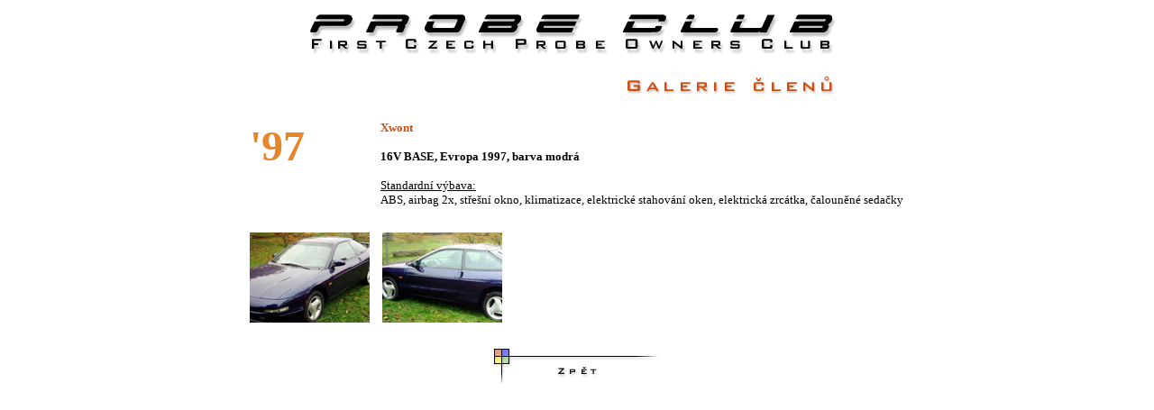

--- FILE ---
content_type: text/html
request_url: https://www.probeclub.cz/galerie_probe_2.asp?clen=33
body_size: 1234
content:


<html>
<head>
<title>ProbeClub CZ - klub majitelů vozu Ford Probe</title>
<meta name="Description" content="ProbeClub.cz - klub majitelů vozu Ford Probe. Informace o vozech Ford Probe, diskusní fórum, chat, galerie členů klubu a klubových srazů, úpravy, tuning, inzerce (bazar), odkazy, ...">
<meta name="Keywords" content="ford, probe, fordprobe, club, klub, fórum, chat, galerie, sraz, tuning, odkaz, probeclub, probeclubcz">
<meta name="Robots" content="all, follow">
<meta http-equiv="Content-Type" content="text/html; charset=windows-1250">
<meta http-equiv="Content-Language" content="cs">
<style type="text/css">
<!--
a            { text-decoration: none; color: #D04F10 }
a:hover      { text-decoration: underline; color: #D04F10 }
-->
</style>
</head>

<body bgcolor="#FFFFFF" text="#000000">

<p align="center"><img border="0" src="images/uvod_logo.gif"><br><img border="0" src="images/pagetitle_galerie.gif"></p>



<SCRIPT LANGUAGE="JavaScript">
<!--//
function openPhotoWindow() {
Fokus = window.open("","PhotoWindow",'status,toolbar=0,location=0,scrollbars=0,width=600,height=400,noresizable,left=0,top=0');
Fokus.focus()
}
//-->
</SCRIPT>

<div align="center">
  <center>
  <table border="0" cellpadding="5" cellspacing="2" width="740">
    <tr>
      <td align="left" valign="top"><font size="7" face="Verdana" color="#E6852A"><b>'97</b></font></td>
      <td colspan="4" valign="top"><font face="Verdana" size="2"><p align="justify"><font color="#D04F10"><b>Xwont</b></font><br>
        <br>
        <b>16V BASE, Evropa 1997, barva modrá</b><br>
        <br>
        <u>Standardní výbava:</u><br>ABS, airbag 2x, střešní okno, klimatizace, elektrické stahování oken, elektrická zrcátka, čalouněné sedačky
        </font></td>
    </tr>
    <tr>
      <td align="center"><font face="Verdana" size="2"><br><a href="obrazek.asp?obrazek=galerie_xwont_1.jpg" onclick="openPhotoWindow();" target="PhotoWindow"><img src="images/galerie_xwont_1.jpg" height="100" width="133" border="0" style="border: 1 solid #808080"></a></font></td>
      <td align="center"><font face="Verdana" size="2"><br><a href="obrazek.asp?obrazek=galerie_xwont_2.jpg" onclick="openPhotoWindow();" target="PhotoWindow"><img src="images/galerie_xwont_2.jpg" height="100" width="133" border="0" style="border: 1 solid #808080"></a></font></td>
      <td align="center"><font face="Verdana" size="2"><br><img src="images/blank.gif" height="100" width="133" border="0"></font></td>
      <td align="center"><font face="Verdana" size="2"><br><img src="images/blank.gif" height="100" width="133" border="0"></font></td>
      <td align="center"><font face="Verdana" size="2"><br><img src="images/blank.gif" height="100" width="133" border="0"></font></td>
    </tr>

  </table>
  </center>
</div>



<p align="center"><a href="javascript: history.go(-1);"><img border="0" src="images/button_zpet.gif" width="204" height="52"></a></p>

</body>
</html>
